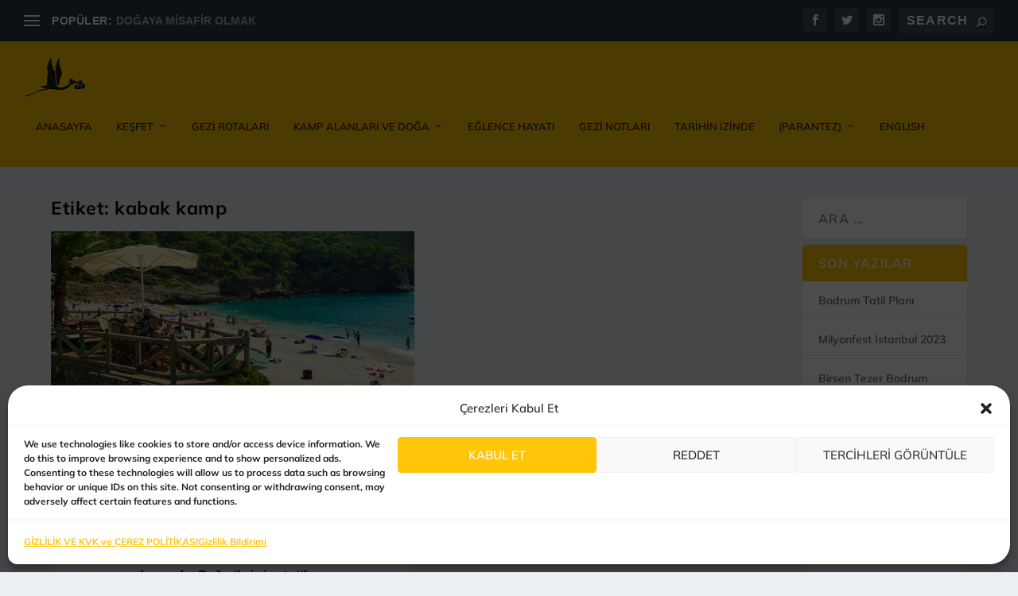

--- FILE ---
content_type: text/html; charset=utf-8
request_url: https://www.google.com/recaptcha/api2/aframe
body_size: -85
content:
<!DOCTYPE HTML><html><head><meta http-equiv="content-type" content="text/html; charset=UTF-8"></head><body><script nonce="ltxk9Hl5uWpVVCDivU2JIw">/** Anti-fraud and anti-abuse applications only. See google.com/recaptcha */ try{var clients={'sodar':'https://pagead2.googlesyndication.com/pagead/sodar?'};window.addEventListener("message",function(a){try{if(a.source===window.parent){var b=JSON.parse(a.data);var c=clients[b['id']];if(c){var d=document.createElement('img');d.src=c+b['params']+'&rc='+(localStorage.getItem("rc::a")?sessionStorage.getItem("rc::b"):"");window.document.body.appendChild(d);sessionStorage.setItem("rc::e",parseInt(sessionStorage.getItem("rc::e")||0)+1);localStorage.setItem("rc::h",'1767483627973');}}}catch(b){}});window.parent.postMessage("_grecaptcha_ready", "*");}catch(b){}</script></body></html>